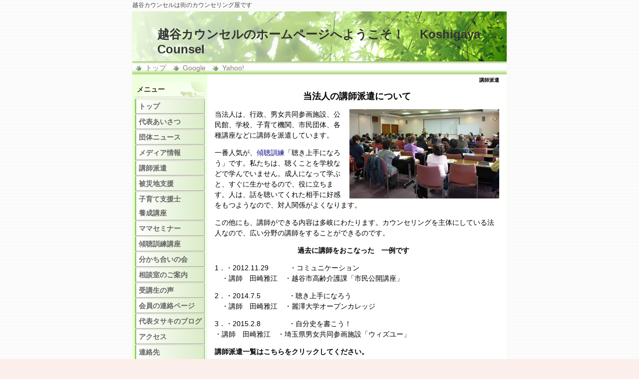

--- FILE ---
content_type: text/html; charset=UTF-8
request_url: http://kcoun.com/index.php?%E8%AC%9B%E5%B8%AB%E6%B4%BE%E9%81%A3
body_size: 4568
content:
<!DOCTYPE html PUBLIC "-//W3C//DTD XHTML 1.0 Transitional//EN" "http://www.w3.org/TR/xhtml1/DTD/xhtml1-transitional.dtd">
<html xmlns="http://www.w3.org/1999/xhtml" xml:lang="ja" lang="ja">
<head>
 <meta http-equiv="content-type" content="text/html; charset=UTF-8" />
 <title>講師派遣 - 越谷カウンセルのホームページへようこそ！　                                           Koshigaya Counsel</title>
 <meta http-equiv="content-style-type" content="text/css" />
 <meta name="keywords" content="越谷カウンセル,カウンセリング,埼玉,心,相談,サンシティ,グリーフ,アサーション,子育て,傾聴,越谷" />
 <meta name="description" content="越谷カウンセルは埼玉県越谷市にあります。傾聴、アサーション、グリーフセラピー、子育て支援など、カウンセリングを各種講座を通じて基礎から学ぶことによって専門家を養成し、自分や家族、友人の心の悩みを解消し、地域に還元することを目的としています。" />
 <meta http-equiv="Content-Script-Type" content="text/javascript" />
 <meta http-equiv="imagetoolbar" content="no" />
 <link rel="alternate" type="application/rss+xml" title="RSS" href="http://kcoun.com/index.php?cmd=rss" />
  <link rel="stylesheet" media="screen" href="http://kcoun.com/skin/hokukenstyle/g_leaf01/main.css" type="text/css" charset="Shift_JIS" /> 
 <link rel="stylesheet" media="print" href="http://kcoun.com/skin/hokukenstyle/g_leaf01/main_print.css" type="text/css" charset="Shift_JIS" />   <script type="text/javascript"><!--
function external_link(){
   var host_Name = location.hostname+'';
   var host_Check;
   var link_Href;

	host_Name = host_Name.replace(new RegExp('^www.'), '');
	var reg = new RegExp('^(www.|)'+host_Name);

   for(var i=0; i < document.links.length; ++i)
   {
       link_Href = document.links[i].host;
       host_Check = link_Href.indexOf(host_Name,0);
		
		if( link_Href.match(reg) ){
			//do nothing
		}
		else{
			document.links[i].target="_blank";
		}
   }
}
window.onload = external_link;
// --></script>  </head>
<body>
<!-- ◆ Head copy ◆ =====================================================  -->
<div id="headcopy">
<h1>越谷カウンセルは街のカウンセリング屋です</h1>
</div><!-- END: id:headcopy -->
<div id="wrapper"><!-- ■BEGIN id:wrapper -->
<!-- ◆ Header ◆ ========================================================== -->
<div id="header">
<div id="logo_text"><a href="http://kcoun.com/index.php?FrontPage">越谷カウンセルのホームページへようこそ！　                                           Koshigaya Counsel</a></div></div>
<!-- ◆ Navigator ◆ ======================================================= -->
<div id="navigator">
	<ul class="list1" ><li><a href="http://kcoun.com/index.php?FrontPage" title="FrontPage">トップ</a></li>
<li><a href="http://www.google.com/">Google</a></li>
<li><a href="http://www.yahoo.co.jp/">Yahoo!</a></li></ul>
</div>
<!-- ◆ Content ◆ ========================================================= -->
<div id="main"><!-- ■BEGIN id:main -->
<div id="wrap_content"><!-- ■BEGIN id:wrap_content -->
<div id="content"><!-- ■BEGIN id:content -->
<h2 class="title">講師派遣</h2>
<div id="body"><!-- ■BEGIN id:body -->
<!-- BODYCONTENTS START --><div style="text-align:center"><p><strong><span style="font-size:18px;display:inline;line-height:130%;text-indent:0px">当法人の<!--autolink-->講師派遣<!--/autolink-->について</span></strong></p></div>
<div class="img_margin_right" style="float:right"><img src="swfu/d/2811haken1_R.JPG" alt="画像の説明" title="画像の説明" width="300" height="179"  /></div>

<div style="text-align:left"><p>当法人は、行政、男女共同参画施設、公民館、学校、子育て機関、市民団体、各種講座などに講師を派遣しています。</p></div>
<p>一番人気が、<!--autolink--><a href="http://kcoun.com/index.php?%E5%82%BE%E8%81%B4%E8%A8%93%E7%B7%B4" title="傾聴訓練">傾聴訓練</a><!--/autolink-->「聴き上手になろう」です。私たちは、聴くことを学校などで学んでいません。成人になって学ぶと、すぐに生かせるので、役に立ちます。人は、話を聴いてくれた相手に好感をもつようなので、対人関係がよくなります。</p>
<p>この他にも、講師ができる内容は多岐にわたります。カウンセリングを主体にしている法人なので、広い分野の講師をすることができるのです。</p>
<div style="text-align:center"><p><strong>過去に講師をおこなった　一例です</strong>　</p></div>
<p>1．・2012.11.29　　　・コミュニケーション　　　<br />
　・講師　田崎雅江　・越谷市高齢介護課「市民公開講座」　　</p>
<p>2．・2014.7.5　　　　・聴き上手になろう　　　<br />
　・講師　田崎雅江　・麗澤大学オープンカレッジ　　　　　　</p>
<p>3．・2015.2.8　　　　・自分史を書こう！　<br />
・講師　田崎雅江　・埼玉県男女共同参画施設「ウィズユー」</p>
<p><a  onClick='location.href="http://kcoun.com/index.php?plugin=dllink&page=%E8%AC%9B%E5%B8%AB%E6%B4%BE%E9%81%A3&filename=swfu%2Fd%2F2901koushi.pdf"' style="cursor:pointer;"><strong>講師派遣一覧はこちらをクリックしてください。</strong></a></p>
<p><img src="swfu/d/2811haken3_R.JPG" alt="画像の説明" title="画像の説明" width="300" height="139"  /></p>
<p><img src="swfu/d/2811haken2_R.JPG" alt="画像の説明" title="画像の説明" width="300" height="186"  /></p>
<!-- BODYCONTENTS END --></div><!-- □END id:body -->
<!-- summary start -->







<!-- summary end --></div><!-- □END id:content -->
</div><!-- □ END id:wrap_content -->
<!-- ◆sidebar◆ ========================================================== -->
<div id="wrap_sidebar"><!-- ■BEGIN id:wrap_sidebar -->
<div id="sidebar">
<!-- ■BEGIN id:menubar -->
<div id="menubar" class="bar">
<h2 id="content_4_0">メニュー</h2>

<h3 id="content_4_1"><a href="http://kcoun.com/index.php?FrontPage" title="FrontPage">トップ<img src="swfu/d/new.gif" alt="画像の説明" title="画像の説明" width="21" height="5"  /></a></h3>

<h3 id="content_4_2"><a href="http://kcoun.com/index.php?%E4%BB%A3%E8%A1%A8%E3%81%82%E3%81%84%E3%81%95%E3%81%A4" title="代表あいさつ">代表あいさつ</a></h3>

<h3 id="content_4_3"><a href="http://kcoun.com/index.php?%E8%B6%8A%E8%B0%B7%E3%82%AB%E3%82%A6%E3%83%B3%E3%82%BB%E3%83%AB%E3%83%8B%E3%83%A5%E3%83%BC%E3%82%B9" title="越谷カウンセルニュース">団体ニュース</a></h3>

<h3 id="content_4_4"><a href="http://kcoun.com/index.php?%E3%83%A1%E3%83%87%E3%82%A3%E3%82%A2%E6%83%85%E5%A0%B1" title="メディア情報">メディア情報</a></h3>

<h3 id="content_4_5" class="focus"><a href="http://kcoun.com/index.php?%E8%AC%9B%E5%B8%AB%E6%B4%BE%E9%81%A3" title="講師派遣">講師派遣</a></h3>

<h3 id="content_4_6"><a href="http://kcoun.com/index.php?%E8%A2%AB%E7%81%BD%E5%9C%B0%E6%94%AF%E6%8F%B4" title="被災地支援">被災地支援</a></h3>

<h3 id="content_4_7"><a href="http://kcoun.com/index.php?%E5%AD%90%E8%82%B2%E3%81%A6%E6%94%AF%E6%8F%B4%E5%A3%AB%E9%A4%8A%E6%88%90%E8%AC%9B%E5%BA%A7" title="子育て支援士養成講座">子育て支援士<br class="spacer" />養成講座</a></h3>

<h3 id="content_4_8"><a href="http://kcoun.com/index.php?%E3%83%9E%E3%83%9E%E3%82%BB%E3%83%9F%E3%83%8A%E3%83%BC" title="ママセミナー">ママセミナー</a></h3>

<h3 id="content_4_9"><a href="http://kcoun.com/index.php?%E5%82%BE%E8%81%B4%E8%A8%93%E7%B7%B4%E8%AC%9B%E5%BA%A7" title="傾聴訓練講座">傾聴訓練講座</a></h3>

<h3 id="content_4_10"><a href="http://kcoun.com/index.php?%E7%97%9B%E3%81%BF%E3%81%AE%E5%88%86%E3%81%8B%E3%81%A1%E5%90%88%E3%81%84%E3%81%AE%E4%BC%9A" title="痛みの分かち合いの会">分かち合いの会</a></h3>

<h3 id="content_4_11"><a href="http://kcoun.com/index.php?%E7%9B%B8%E8%AB%87%E5%AE%A4%E3%81%AE%E3%81%94%E6%A1%88%E5%86%85" title="相談室のご案内">相談室のご案内</a></h3>

<h3 id="content_4_12"><a href="http://kcoun.com/index.php?%E5%8F%97%E8%AC%9B%E7%94%9F%E3%81%AE%E5%A3%B0" title="受講生の声">受講生の声</a></h3>

<h3 id="content_4_13"><a href="http://kcoun.com/index.php?%E4%BC%9A%E5%93%A1%E3%81%AE%E9%80%A3%E7%B5%A1%E3%83%9A%E3%83%BC%E3%82%B8" title="会員の連絡ページ">会員の連絡ページ</a></h3>

<h3 id="content_4_14"><a href="http://kcoun.cocolog-nifty.com/blog/">代表タサキのブログ</a></h3>

<h3 id="content_4_15"><a href="http://kcoun.com/index.php?%E3%82%A2%E3%82%AF%E3%82%BB%E3%82%B9" title="アクセス">アクセス</a></h3>

<h3 id="content_4_16"><a href="http://kcoun.com/index.php?%E3%81%8A%E5%95%8F%E3%81%84%E5%90%88%E3%82%8F%E3%81%9B%20%20%E3%81%8A%E7%94%B3%E3%81%97%E8%BE%BC%E3%81%BF%E3%80%80%E9%80%A3%E7%B5%A1%E5%85%88" title="お問い合わせ  お申し込み　連絡先">連絡先</a></h3>
<p><br /><br />
<a href="http://www.geocities.jp/soudansituakabane/index.htm"><img src="swfu/d/crescer-01.gif" alt="クレセール心の相談室" title="クレセール心の相談室" width="138" height="42"  /></a></p>
<p><a href="http://www.geocities.jp/chiba_tokatsu/">＜リンク＞千葉県東葛地区・生と死を考える会</a></p>
   <table class="style_calendar" cellspacing="1" border="0" summary="calendar body">
    <tr>
     <td class="style_td_caltop" colspan="7">
      <a href="http://kcoun.com/index.php?plugin=calendar2&amp;file=%E8%AC%9B%E5%B8%AB%E6%B4%BE%E9%81%A3&amp;date=202512&amp;view=off">&lt;&lt;</a>
      <strong>2026.1</strong>
      <a href="http://kcoun.com/index.php?plugin=calendar2&amp;file=%E8%AC%9B%E5%B8%AB%E6%B4%BE%E9%81%A3&amp;date=202602&amp;view=off">&gt;&gt;</a>
      <br />[<a href="http://kcoun.com/index.php?%E8%AC%9B%E5%B8%AB%E6%B4%BE%E9%81%A3">講師派遣</a>]
     </td>
    </tr>
    <tr>
     <td class="style_td_week" width="30" height="30">日</td>
     <td class="style_td_week" width="30" height="30">月</td>
     <td class="style_td_week" width="30" height="30">火</td>
     <td class="style_td_week" width="30" height="30">水</td>
     <td class="style_td_week" width="30" height="30">木</td>
     <td class="style_td_week" width="30" height="30">金</td>
     <td class="style_td_week" width="30" height="30">土</td>
    </tr>
    <tr>
     <td class="style_td_blank">&nbsp;</td>
     <td class="style_td_blank">&nbsp;</td>
     <td class="style_td_blank">&nbsp;</td>
     <td class="style_td_blank">&nbsp;</td>
     <td class="style_td_day">
      <span class="small">1</span>
     </td>
     <td class="style_td_day">
      <span class="small">2</span>
     </td>
     <td class="style_td_sat">
      <span class="small">3</span>
     </td>
    </tr>
    <tr>
     <td class="style_td_sun">
      <span class="small">4</span>
     </td>
     <td class="style_td_day">
      <span class="small">5</span>
     </td>
     <td class="style_td_day">
      <span class="small">6</span>
     </td>
     <td class="style_td_day">
      <span class="small">7</span>
     </td>
     <td class="style_td_day">
      <span class="small">8</span>
     </td>
     <td class="style_td_day">
      <span class="small">9</span>
     </td>
     <td class="style_td_sat">
      <span class="small">10</span>
     </td>
    </tr>
    <tr>
     <td class="style_td_sun">
      <span class="small">11</span>
     </td>
     <td class="style_td_day">
      <span class="small">12</span>
     </td>
     <td class="style_td_day">
      <span class="small">13</span>
     </td>
     <td class="style_td_day">
      <span class="small">14</span>
     </td>
     <td class="style_td_day">
      <span class="small">15</span>
     </td>
     <td class="style_td_day">
      <span class="small">16</span>
     </td>
     <td class="style_td_sat">
      <span class="small">17</span>
     </td>
    </tr>
    <tr>
     <td class="style_td_sun">
      <span class="small">18</span>
     </td>
     <td class="style_td_today">
      <span class="small">19</span>
     </td>
     <td class="style_td_day">
      <span class="small">20</span>
     </td>
     <td class="style_td_day">
      <span class="small">21</span>
     </td>
     <td class="style_td_day">
      <span class="small">22</span>
     </td>
     <td class="style_td_day">
      <span class="small">23</span>
     </td>
     <td class="style_td_sat">
      <span class="small">24</span>
     </td>
    </tr>
    <tr>
     <td class="style_td_sun">
      <span class="small">25</span>
     </td>
     <td class="style_td_day">
      <span class="small">26</span>
     </td>
     <td class="style_td_day">
      <span class="small">27</span>
     </td>
     <td class="style_td_day">
      <span class="small">28</span>
     </td>
     <td class="style_td_day">
      <span class="small">29</span>
     </td>
     <td class="style_td_day">
      <span class="small">30</span>
     </td>
     <td class="style_td_sat">
      <span class="small">31</span>
     </td>
    </tr>
   </table>


</div>
<!-- □END id:menubar --></div><!-- □END id:sidebar -->
</div><!-- □END id:wrap_sidebar -->
<div id="main_dummy" style="clear:both;"></div>
</div><!-- □END id:main -->
<!-- ◆ navigator2 ◆ ========================================================== -->
<div id="navigator2"><!-- ■BEGIN id:navigator2 -->
	<p><a href="#navigator">↑ページのトップへ</a> / <a href="http://kcoun.com/index.php?FrontPage" title="FrontPage">トップ</a></p>
</div><!-- □END id:navigator2 -->
<!-- ◆ Footer ◆ ========================================================== -->
<div id="footer"><!-- ■BEGIN id:footer -->
<div id="copyright"><!-- ■BEGIN id:copyright -->
<p> Copyright &copy; 2026 <a href="">越谷カウンセル</a> All Rights Reserved.<br />
 埼玉県越谷市，048-976-3610</p>
</div><!-- □END id:copyright -->
<!-- ◆ Toobar ◆ ========================================================== -->
</div><!-- □END id:footer -->
<!-- ◆ END ◆ ============================================================= -->
</div><!-- □END id:wrapper -->
<!-- ■　QHM copy right■ ============================================== -->
<div id="licence">
<p>powered by <strong><a href="http://www.open-qhm.net/">Quick Homepage Maker</a> 4.50</strong> <br /> based on <a href="http://pukiwiki.sourceforge.jp/">PukiWiki</a> 1.4.7  License is <a href="http://www.gnu.org/licenses/gpl.html">GPL</a>. <a href="index.php?cmd=qhmauth">QHM</a> </p><!-- ■　W3C ロゴ■ ============================================== -->
<p style="text-align:right; margin-top:5px;">
    <a href="http://kcoun.com/index.php?cmd=rss&amp;ver=1.0"><img src="http://kcoun.com/image/rss.png" width="36" height="14" alt="最新の更新 RSS" title="最新の更新 RSS" /></a>&nbsp; 
    <a href="http://validator.w3.org/check?uri=referer"><img
        src="http://kcoun.com/image/valid-xhtml10.png"
        alt="Valid XHTML 1.0 Transitional" height="31" width="88" /></a>
</p>
</div>
<!-- ■　アクセスタグ■ ============================================== -->
</body>
</html>
